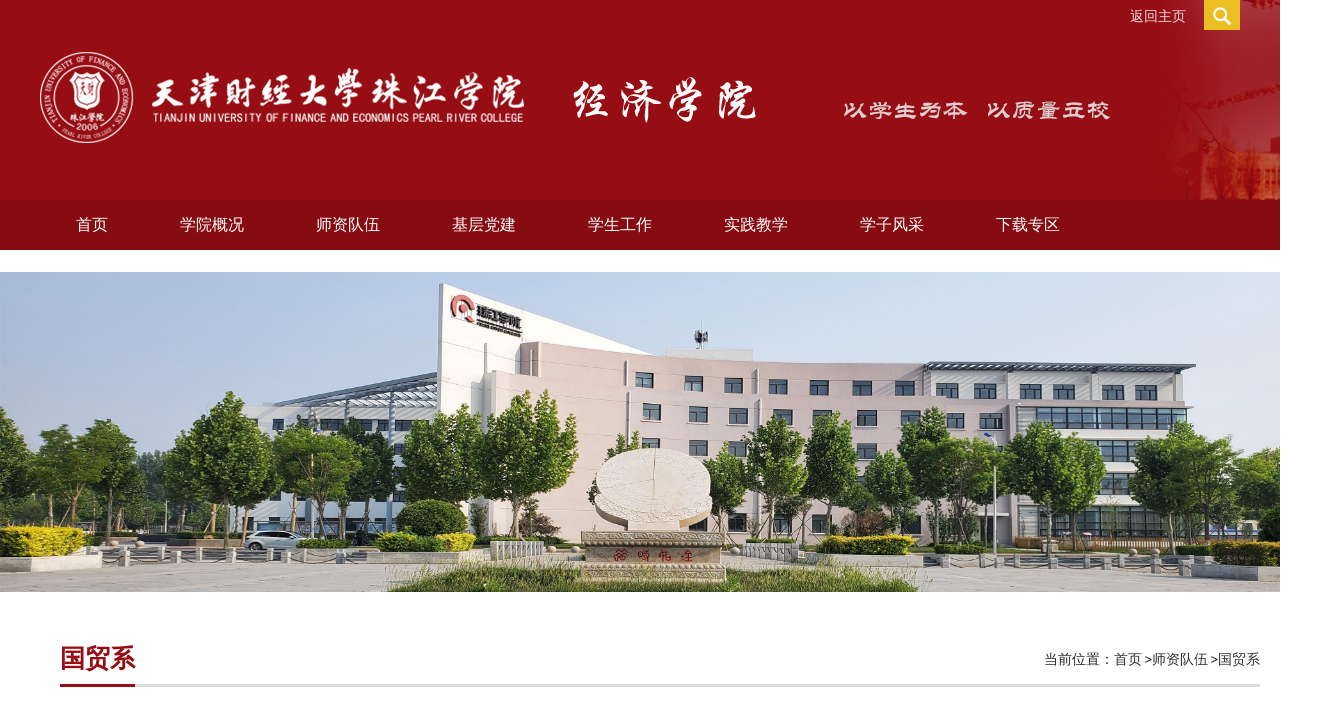

--- FILE ---
content_type: text/html
request_url: https://zhujiang.tjufe.edu.cn/jjxy/2021/0711/c1140a19052/page.htm
body_size: 6461
content:
<!DOCTYPE html>
<html>
<head>
<meta charset="utf-8">
<meta name="renderer" content="webkit" />
<meta http-equiv="X-UA-Compatible" content="IE=edge,chrome=1">
<meta name="viewport" content="width=1200">
<title>封骁</title>
<meta name="keywords" content="部门名称">
<meta name="description" content="学校描述" >
<meta name="description" content="讲师" />

<link type="text/css" href="/_css/_system/system.css" rel="stylesheet"/>
<link type="text/css" href="/_upload/site/1/style/1/1.css" rel="stylesheet"/>
<link type="text/css" href="/_upload/site/00/05/5/style/2/2.css" rel="stylesheet"/>
<link type="text/css" href="/_js/_portletPlugs/sudyNavi/css/sudyNav.css" rel="stylesheet" />
<link type="text/css" href="/_js/_portletPlugs/datepicker/css/datepicker.css" rel="stylesheet" />
<link type="text/css" href="/_js/_portletPlugs/simpleNews/css/simplenews.css" rel="stylesheet" />

<script language="javascript" src="/_js/sudy-jquery-autoload.js" jquery-src="/_js/jquery-2.x.min.js" sudy-wp-context="" sudy-wp-siteId="5"></script>
<script language="javascript" src="/_js/jquery-migrate.min.js"></script>
<script language="javascript" src="/_js/jquery.sudy.wp.visitcount.js"></script>
<script type="text/javascript" src="/_js/_portletPlugs/sudyNavi/jquery.sudyNav.js"></script>
<script type="text/javascript" src="/_js/_portletPlugs/wp_photos/layer/layer.min.js"></script>
<script type="text/javascript" src="/_js/_portletPlugs/datepicker/js/jquery.datepicker.js"></script>
<script type="text/javascript" src="/_js/_portletPlugs/datepicker/js/datepicker_lang_HK.js"></script>
<script src="/_upload/tpl/00/01/1/template1/js/lmain.js" type="text/javascript"></script>
<link rel="stylesheet" href="/_upload/tpl/00/01/1/template1/style.css" type="text/css" />
<link rel="shortcut icon" href="/_upload/tpl/00/01/1/template1/images/favicon.ico" />

<!--[if lt IE 9]>
	<script src="/_upload/tpl/00/01/1/template1/extends/libs/html5.js"></script>
<![endif]-->
</head>
<body class="list">
<!--Start||headTop-->

<!--End||headTop-->
<!--Start||head-->
<div class="wrapper header" id="header">
	<div class="inner">
		<div class="mod clearfix">
			<div class="head-left" frag="面板01">
				<!--logo开始-->
				<div class="sitelogo">
              <div frag="面板200">
                <div frag="窗口200" portletmode="simpleSiteLogo" class="ck200">
                   <a href="http://zhujiang.tjufe.edu.cn/main.htm" title="天津财经大学珠江学院"><img border='0' src='/_upload/site/00/05/5/logo.png' /></a> 
                </div>
              </div>
            </div>
            <div class="site">
              <div frag="面板203">
                <div frag="窗口203" portletmode="simpleSiteName" class="ck203"><a href="/jjxy/main.htm" title="返回经济学院首页"></a></div>
              </div>
            </div>
				<!--//logo结束-->
			</div>
			<div class="head-right">
                                
                                   <div class="wp-panel lang-panel panel-2" frag="面板02">
				<div class="wp-window lang-window window-2" frag="窗口02">
					
			            
			            <ul class="wp-menu clearfix" data-nav-aside='{"title":"语言","index":2}'>
			              
			                <li class="menu-item i1"><a class="menu-link" href="http://zhujiang.tjufe.edu.cn/" target="_self">返回主页</a></li>
			              
			            </ul>
			            
		          	
				</div>
			</div>
			<!--//语言切换结束-->

				<div class="wp-panel search-panel panel-3" frag="面板03">
            <div class="searchbtn" style="display: block;"></div>
            <div class="wp-window search-window window-3" frag="窗口03" portletmode="search" >
                <div class="wp-search clearfix">
                        <form action="/_web/_search/api/search/new.rst?locale=zh_CN&request_locale=zh_CN&_p=YXM9NSZ0PTEmZD01JnA9MyZmPTUmYT0wJm09U04mfGJubkNvbHVtblZpcnR1YWxOYW1lPTUm" method="post" target="_blank">
                            <div class="search-input">
                                <input name="keyword" class="search-title" type="text" placeholder="Search...">
                            </div>
                            <div class="search-btn">
                                <input name="submit" class="search-submit" type="submit" value="">
                            </div>
                        </form>
                    </div>
            </div>
        </div>
      	
			</div>

		</div>
   


		
	</div>
</div>
<!--End||head-->
<!--Start||nav-->
<div class="nav">
           <div class="inner">
                    <div class="wp-panel">
			<div class="wp-window" frag="窗口1">
				
					
					<ul class="wp-menu">
						<li class="menu-item i1"><a class="menu-link" href="http://zhujiang.tjufe.edu.cn/jjxy/main.htm" target="_self">首页</a>
							
						</li>
						
						<li class="menu-item i2"><a class="menu-link" href="/jjxy/7/list.htm" target="_self">学院概况</a>
							
							
							<ul class="sub-menu ">
								
								<li class="sub-item i2-1"><a class="sub-link" href="/jjxy/47/list.htm" target="_self">学院介绍</a></li>
								
								<li class="sub-item i2-2"><a class="sub-link" href="/jjxy/xyld_1138/list.htm" target="_self">学院领导</a></li>
								
								<li class="sub-item i2-3"><a class="sub-link" href="/jjxy/48/list.htm" target="_self">教学系</a></li>
								
								<li class="sub-item i2-4"><a class="sub-link" href="/jjxy/xsgzbgs/list.htm" target="_self">学生工作办公室</a></li>
								
								<li class="sub-item i2-5"><a class="sub-link" href="/jjxy/jxglbgs/list.htm" target="_self">办公室</a></li>
								
							</ul>
							
						</li>
						
						<li class="menu-item i3"><a class="menu-link" href="/jjxy/szdw_41/list.htm" target="_self">师资队伍</a>
							
							
							<ul class="sub-menu ">
								
								<li class="sub-item i3-1"><a class="sub-link" href="/jjxy/jrx_1139/list.htm" target="_self">金融系</a></li>
								
								<li class="sub-item i3-2"><a class="sub-link" href="/jjxy/gmx/list.htm" target="_self">国贸系</a></li>
								
								<li class="sub-item i3-3"><a class="sub-link" href="/jjxy/jjjxb/list.htm" target="_self">经济学系</a></li>
								
								<li class="sub-item i3-4"><a class="sub-link" href="/jjxy/csx/list.htm" target="_self">财税系</a></li>
								
								<li class="sub-item i3-5"><a class="sub-link" href="/jjxy/xsgzbgs_1142/list.htm" target="_self">学生工作办公室</a></li>
								
								<li class="sub-item i3-6"><a class="sub-link" href="/jjxy/jxglbgs_1143/list.htm" target="_self">教学管理办公室</a></li>
								
							</ul>
							
						</li>
						
						<li class="menu-item i4"><a class="menu-link" href="/jjxy/13/list.htm" target="_self">基层党建</a>
							
							
							<ul class="sub-menu ">
								
								<li class="sub-item i4-1"><a class="sub-link" href="/jjxy/jjxydzzb/list.htm" target="_self">经济学院党总支</a></li>
								
								<li class="sub-item i4-2"><a class="sub-link" href="/jjxy/901/list.htm" target="_self">教师党支部</a></li>
								
								<li class="sub-item i4-3"><a class="sub-link" href="/jjxy/902/list.htm" target="_self">金融系金融学生党支部</a></li>
								
								<li class="sub-item i4-4"><a class="sub-link" href="/jjxy/903/list.htm" target="_self">金融系国金学生党支部</a></li>
								
								<li class="sub-item i4-5"><a class="sub-link" href="/jjxy/904/list.htm" target="_self">国贸系学生党支部</a></li>
								
								<li class="sub-item i4-6"><a class="sub-link" href="/jjxy/ssxssxsdzb/list.htm" target="_self">税收系学生党支部</a></li>
								
							</ul>
							
						</li>
						
						<li class="menu-item i5"><a class="menu-link" href="/jjxy/10/list.htm" target="_self"> 学生工作 </a>
							
							
							<ul class="sub-menu ">
								
								<li class="sub-item i5-1"><a class="sub-link" href="/jjxy/37/list.htm" target="_self">学生活动</a></li>
								
								<li class="sub-item i5-2"><a class="sub-link" href="/jjxy/qtzz/list.htm" target="_self">群团组织</a></li>
								
								<li class="sub-item i5-3"><a class="sub-link" href="/jjxy/38/list.htm" target="_self">六项能力</a></li>
								
								<li class="sub-item i5-4"><a class="sub-link" href="/jjxy/gfjy/list.htm" target="_self">国防教育</a></li>
								
							</ul>
							
						</li>
						
						<li class="menu-item i6"><a class="menu-link" href="/jjxy/sjjx/list.htm" target="_self">实践教学</a>
							
							
							<ul class="sub-menu ">
								
								<li class="sub-item i6-1"><a class="sub-link" href="/jjxy/jxcgj/list.htm" target="_self">教学成果奖</a></li>
								
								<li class="sub-item i6-2"><a class="sub-link" href="/jjxy/kycg/list.htm" target="_self">科研成果</a></li>
								
								<li class="sub-item i6-3"><a class="sub-link" href="/jjxy/xkjs/list.htm" target="_self">学科竞赛</a></li>
								
								<li class="sub-item i6-4"><a class="sub-link" href="/jjxy/cxcy/list.htm" target="_self">创新创业</a></li>
								
								<li class="sub-item i6-5"><a class="sub-link" href="/jjxy/zygzs/list.htm" target="_self">专业工作室</a></li>
								
								<li class="sub-item i6-6"><a class="sub-link" href="/jjxy/sys/list.htm" target="_self">实验室</a></li>
								
							</ul>
							
						</li>
						
						<li class="menu-item i7"><a class="menu-link" href="/jjxy/11/list.htm" target="_self">学子风采</a>
							
							
							<ul class="sub-menu ">
								
								<li class="sub-item i7-1"><a class="sub-link" href="/jjxy/905/list.htm" target="_self">先进班集体</a></li>
								
								<li class="sub-item i7-2"><a class="sub-link" href="/jjxy/906/list.htm" target="_self">优秀学生干部</a></li>
								
								<li class="sub-item i7-3"><a class="sub-link" href="/jjxy/907/list.htm" target="_self">先进个人</a></li>
								
								<li class="sub-item i7-4"><a class="sub-link" href="/jjxy/yxxy/list.htm" target="_self">校友风采</a></li>
								
							</ul>
							
						</li>
						
						<li class="menu-item i8"><a class="menu-link" href="http://zhujiang.tjufe.edu.cn/jjxy/908/list.htm" target="_self">下载专区</a>
							
							
							<ul class="sub-menu ">
								
								<li class="sub-item i8-1"><a class="sub-link" href="/jjxy/908/list.htm" target="_self">常用文件</a></li>
								
							</ul>
							
						</li>
						
					</ul>
					
				
			</div>
              </div>
</div>
		</div>
<!--End||nav-->
<div class="wp-wrapper" id="container-1">
	<div class="wp-inner" frag="面板84">
		<div class="l-banner" frag="窗口84" portletmode="simpleColumnAttri">
			
				<img border="0" style="margin:0 auto;" src="" data-imgsrc="/_upload/tpl/00/01/1/template1/images/list_banner.png">
			
		</div>
	</div>
</div>
<!--Start||content-->
<div class="wrapper" id="d-container">
	<div class="inner clearfix">
		<div class="infobox">
         <div class="col_news_head">
						<ul class="col_metas clearfix" frag="窗口5" portletmode="simpleColumnAttri">
						   
							<li class="col_path"><span class="path_name">当前位置：</span><a href="/jjxy/main.htm" target="_self">首页</a><span class='possplit'>&nbsp;&nbsp;</span><a href="/jjxy/szdw_41/list.htm" target="_self">师资队伍</a><span class='possplit'>&nbsp;&nbsp;</span><a href="/jjxy/gmx/list.htm" target="_self">国贸系</a></li>
							<li class="col_title"><h2>国贸系</h2></li>
						   
						</ul>
					</div>
			<div class="article" frag="窗口3" portletmode="simpleArticleAttri">
				
				  <h1 class="arti_title">封骁</h1>
				  <h2 class="arti_title"></h2>
				  <p class="arti_metas"><span class="arti_publisher">来源：经济学院</span><span class="arti_update">发布时间：2024-05-28</span><span class="arti_views">浏览次数：<span class="WP_VisitCount" url="/_visitcountdisplay?siteId=5&type=3&articleId=19052">12247</span></span></p>
				  <div class="entry">
					<div class="read"><div class='wp_articlecontent'><p style="text-align:center"><img data-layer="photo" src="/_upload/article/images/b6/55/f18d600946d094851a02f9b954fe/bc59a795-32b1-43a8-a65b-10740f78380e.png" original-src="/_upload/article/images/b6/55/f18d600946d094851a02f9b954fe/bc59a795-32b1-43a8-a65b-10740f78380e_d.png" style="width:300px;height:448px;" sudyfile-attr="{'title':'封骁2.png'}" width="300" height="448" border="0" hspace="0" vspace="0" /></p><p class="MsoNormal" style="line-height:150%;"><strong><span style="line-height:150%;font-size:16px;font-family:仿宋;"></span></strong></p><p class="MsoNormal" style="line-height:175%;mso-pagination:widow-orphan;margin-bottom:0cm;"><strong><span style="font-size:19px;line-height:175%;font-family:仿宋;color:black;"><br /></span></strong></p><p class="MsoNormal" style="line-height:175%;mso-pagination:widow-orphan;margin-bottom:0cm;"><strong><span style="font-size:19px;line-height:175%;font-family:仿宋;color:black;">个人简介：</span></strong><span style="font-size:19px;line-height:175%;font-family:仿宋;color:black;">封骁，<span lang="EN-US">1985</span>年<span lang="EN-US">3</span>月，女，汉族，硕士研究生，讲师。</span></p><p class="MsoNormal" style="line-height:175%;mso-pagination:widow-orphan;margin-bottom:0cm;"><strong><span style="font-size:19px;line-height:175%;font-family:仿宋;color:black;">求学经历：</span></strong></p><p class="MsoNormal" style="text-indent:37px;mso-char-indent-count:2.0;line-height:175%"><span lang="EN-US" style="font-size:19px;line-height:175%;font-family:times new roman, serif;color:black;">1. 2003</span><span style="font-size:19px;line-height:175%;font-family:仿宋;color:black;">年</span><span lang="EN-US" style="font-size:19px;line-height:175%;font-family:times new roman, serif;color:black;">9</span><span style="font-size:19px;line-height:175%;font-family:仿宋;color:black;">月</span><span lang="EN-US" style="font-size:19px;line-height:175%;font-family:times new roman, serif;color:black;">-2007</span><span style="font-size:19px;line-height:175%;font-family:仿宋;color:black;">年</span><span lang="EN-US" style="font-size:19px;line-height:175%;font-family:times new roman, serif;color:black;">6</span><span style="font-size:19px;line-height:175%;font-family:仿宋;color:black;">月</span><span style="font-size:19px;line-height:175%;font-family:仿宋;color:black;">天津科技大学电子信息与自动化专业学习并获学士学位；</span></p><p class="MsoNormal" style="text-align:justify;text-justify:inter-ideograph;text-indent:37px;mso-char-indent-count:2.0;line-height:175%"><span lang="EN-US" style="font-size:19px;line-height:175%;font-family:times new roman, serif;color:black;">2. 2009</span><span style="font-size:19px;line-height:175%;font-family:仿宋;color:black;">年</span><span lang="EN-US" style="font-size:19px;line-height:175%;font-family:times new roman, serif;color:black;">9</span><span style="font-size:19px;line-height:175%;font-family:仿宋;color:black;">月</span><span lang="EN-US" style="font-size:19px;line-height:175%;font-family:times new roman, serif;color:black;">-2012</span><span style="font-size:19px;line-height:175%;font-family:仿宋;color:black;">年</span><span lang="EN-US" style="font-size:19px;line-height:175%;font-family:times new roman, serif;color:black;">6</span><span style="font-size:19px;line-height:175%;font-family:仿宋;color:black;">月</span><span lang="EN-US" style="font-size:19px;line-height:175%;font-family:times new roman, serif;color:black;"><span style="mso-spacerun:yes">&nbsp; </span></span><span style="font-size:19px;line-height:175%;font-family:仿宋;color:black;">天津财经大学国际贸易学专业学习并获硕士学位。</span></p><p class="MsoNormal" style="line-height:175%;margin-bottom:0cm;"><strong><span style="font-size:19px;line-height:175%;font-family:仿宋;color:black;">研究方向：</span></strong><span style="font-size:19px;line-height:175%;font-family:仿宋;color:black;">贸易投资规则、区域经济一体化。</span><strong></strong></p><p class="MsoNormal" style="text-align:justify;text-justify:inter-ideograph;line-height:175%"><strong><span style="font-size:19px;line-height:175%;font-family:仿宋;color:black;">讲授课程：</span></strong><span style="font-size:19px;line-height:175%;font-family:仿宋;color:black;">《国际商务》、《商务函电》、《商务英语听说》等。</span></p><p class="MsoNormal" style="text-align:justify;text-justify:inter-ideograph;line-height:175%"><strong><span style="font-size:19px;line-height:175%;font-family:仿宋;color:black;">发表论文</span></strong><span style="font-size:19px;line-height:175%;font-family:仿宋;color:black;">：</span></p><p class="MsoNormal" style="text-align:justify;text-justify:inter-ideograph;line-height:175%"><span lang="EN-US" style="font-size:19px;line-height:175%;font-family:times new roman, serif;color:black;">1.</span><span style="font-size:19px;line-height:175%;font-family:仿宋;color:black;">《仁川自由经济区发展特色及可借鉴经验》（港口经济，</span><span lang="EN-US" style="font-size:19px;line-height:175%;font-family:times new roman, serif;color:black;">2015</span><span style="font-size:19px;line-height:175%;font-family:仿宋;color:black;">年</span><span lang="EN-US" style="font-size:19px;line-height:175%;font-family:times new roman, serif;color:black;">9</span><span style="font-size:19px;line-height:175%;font-family:仿宋;color:black;">月）；</span></p><p class="MsoNormal" style="text-align:justify;text-justify:inter-ideograph;line-height:175%"><span lang="EN-US" style="font-size:19px;line-height:175%;font-family:times new roman, serif;color:black;">2.</span><span style="font-size:19px;line-height:175%;font-family:仿宋;color:black;">《京津冀一体化背景下天津自贸区推进大宗商品交易的对策研究》（商场现代化，</span><span lang="EN-US" style="font-size:19px;line-height:175%;font-family:times new roman, serif;color:black;">2015</span><span style="font-size:19px;line-height:175%;font-family:仿宋;color:black;">年</span><span lang="EN-US" style="font-size:19px;line-height:175%;font-family:times new roman, serif;color:black;">7</span><span style="font-size:19px;line-height:175%;font-family:仿宋;color:black;">月）；</span></p><p class="MsoNormal" style="text-align:justify;text-justify:inter-ideograph;line-height:175%"><span lang="EN-US" style="font-size:19px;line-height:175%;font-family:times new roman, serif;color:black;">3.</span><span style="font-size:19px;line-height:175%;font-family:仿宋;color:black;">《负面清单管理的难点与对策》（现代商业，</span><span lang="EN-US" style="font-size:19px;line-height:175%;font-family:times new roman, serif;color:black;">2014</span><span style="font-size:19px;line-height:175%;font-family:仿宋;color:black;">年</span><span lang="EN-US" style="font-size:19px;line-height:175%;font-family:times new roman, serif;color:black;">9</span><span style="font-size:19px;line-height:175%;font-family:仿宋;color:black;">月）；</span></p><p class="MsoNormal" style="text-align:justify;text-justify:inter-ideograph;line-height:175%"><span lang="EN-US" style="font-size:19px;line-height:175%;font-family:times new roman, serif;color:black;">4.</span><span style="font-size:19px;line-height:175%;font-family:仿宋;color:black;">《大学生就业竞争力影响因素的实证分析》，（中小企业管理与科技，</span><span lang="EN-US" style="font-size:19px;line-height:175%;font-family:times new roman, serif;color:black;">2013</span><span style="font-size:19px;line-height:175%;font-family:仿宋;color:black;">年</span><span lang="EN-US" style="font-size:19px;line-height:175%;font-family:times new roman, serif;color:black;">10</span><span style="font-size:19px;line-height:175%;font-family:仿宋;color:black;">月）。</span></p><p class="MsoNormal" style="text-align:justify;text-justify:inter-ideograph;line-height:175%"><strong><span style="font-size:19px;line-height:175%;font-family:仿宋;color:black;">科研题目：</span></strong></p><p class="MsoNormal" style="text-align:justify;text-justify:inter-ideograph;line-height:175%"><span lang="EN-US" style="font-size:19px;line-height:175%;font-family:times new roman, serif;color:black;">1.</span><span style="font-size:19px;line-height:175%;font-family:仿宋;color:black;">《基于</span><span lang="EN-US" style="font-size:19px;line-height:175%;font-family:times new roman, serif;color:black;">EPIP</span><span style="font-size:19px;line-height:175%;font-family:仿宋;color:black;">的电子商务数据分析课程教学改革研究》，全国商科教育科研“十四五”规划</span><span lang="EN-US" style="font-size:19px;line-height:175%;font-family:times new roman, serif;color:black;">2023</span><span style="font-size:19px;line-height:175%;font-family:仿宋;color:black;">年度课题，已结项，参与人。</span></p><p class="MsoNormal" style="text-align:justify;text-justify:inter-ideograph;line-height:175%"><span lang="EN-US" style="font-size:19px;line-height:175%;font-family:times new roman, serif;color:black;">2. </span><span style="font-size:19px;line-height:175%;font-family:仿宋;color:black;">天津财经大学珠江学院一流本科课程建设项目《国际商务（双语）》，</span><span lang="EN-US" style="font-size:19px;line-height:175%;font-family:times new roman, serif;color:black;">2021</span><span style="font-size:19px;line-height:175%;font-family:仿宋;color:black;">年</span><span lang="EN-US" style="font-size:19px;line-height:175%;font-family:times new roman, serif;color:black;">6</span><span style="font-size:19px;line-height:175%;font-family:仿宋;color:black;">月</span><span lang="EN-US" style="font-size:19px;line-height:175%;font-family:times new roman, serif;color:black;">-2023 </span><span style="font-size:19px;line-height:175%;font-family:仿宋;color:black;">年</span><span lang="EN-US" style="font-size:19px;line-height:175%;font-family:times new roman, serif;color:black;">6</span><span style="font-size:19px;line-height:175%;font-family:仿宋;color:black;">月，已结项，主持人。</span></p><p class="MsoNormal" style="text-align:justify;text-justify:inter-ideograph;line-height:175%"><span lang="EN-US" style="font-size:19px;line-height:175%;font-family:times new roman, serif;color:black;">3. </span><span style="font-size:19px;line-height:175%;font-family:仿宋;color:black;">天津财经大学珠江学院教学改革项目：面向自贸区建设的国际商务专业创新人才培养模式研究，</span><span lang="EN-US" style="font-size:19px;line-height:175%;font-family:times new roman, serif;color:black;">&nbsp;2018</span><span style="font-size:19px;line-height:175%;font-family:仿宋;color:black;">年</span><span lang="EN-US" style="font-size:19px;line-height:175%;font-family:times new roman, serif;color:black;">10</span><span style="font-size:19px;line-height:175%;font-family:仿宋;color:black;">月</span><span lang="EN-US" style="font-size:19px;line-height:175%;font-family:times new roman, serif;color:black;">-2019</span><span style="font-size:19px;line-height:175%;font-family:仿宋;color:black;">年</span><span lang="EN-US" style="font-size:19px;line-height:175%;font-family:times new roman, serif;color:black;">10</span><span style="font-size:19px;line-height:175%;font-family:仿宋;color:black;">月，已结项，主持人。</span></p><p class="MsoNormal" style="text-align:justify;text-justify:inter-ideograph;line-height:175%"><span lang="EN-US" style="font-size:19px;line-height:175%;font-family:times new roman, serif;color:black;">4. </span><span style="font-size:19px;line-height:175%;font-family:仿宋;color:black;">天津财经大学珠江学院教学改革项目：国际贸易专业课程双语教学模式的研究，</span><span lang="EN-US" style="font-size:19px;line-height:175%;font-family:times new roman, serif;color:black;">2015</span><span style="font-size:19px;line-height:175%;font-family:仿宋;color:black;">年</span><span lang="EN-US" style="font-size:19px;line-height:175%;font-family:times new roman, serif;color:black;">10</span><span style="font-size:19px;line-height:175%;font-family:仿宋;color:black;">月</span><span lang="EN-US" style="font-size:19px;line-height:175%;font-family:times new roman, serif;color:black;">-2016</span><span style="font-size:19px;line-height:175%;font-family:仿宋;color:black;">年</span><span lang="EN-US" style="font-size:19px;line-height:175%;font-family:times new roman, serif;color:black;">10</span><span style="font-size:19px;line-height:175%;font-family:仿宋;color:black;">月，已结项，主持人。</span></p><p class="MsoNormal" style="text-align:justify;text-justify:inter-ideograph;line-height:175%"><span lang="EN-US" style="font-size:19px;line-height:175%;font-family:times new roman, serif;color:black;">5. </span><span style="font-size:19px;line-height:175%;font-family:仿宋;color:black;">天津财经大学珠江学院教学改革项目：高等教育大众化背景下提高大学生就业竞争力的研究，</span><span lang="EN-US" style="font-size:19px;line-height:175%;font-family:times new roman, serif;color:black;">2013</span><span style="font-size:19px;line-height:175%;font-family:仿宋;color:black;">年</span><span lang="EN-US" style="font-size:19px;line-height:175%;font-family:times new roman, serif;color:black;">10</span><span style="font-size:19px;line-height:175%;font-family:仿宋;color:black;">月</span><span lang="EN-US" style="font-size:19px;line-height:175%;font-family:times new roman, serif;color:black;">-2014</span><span style="font-size:19px;line-height:175%;font-family:仿宋;color:black;">年</span><span lang="EN-US" style="font-size:19px;line-height:175%;font-family:times new roman, serif;color:black;">10</span><span style="font-size:19px;line-height:175%;font-family:仿宋;color:black;">月，已结项，主持人。</span></p><p class="MsoNormal" style="text-align:justify;text-justify:inter-ideograph;line-height:175%"><strong><span style="font-size:19px;line-height:175%;font-family:仿宋;color:black;">著作和教材：</span></strong><strong></strong></p><p class="MsoNormal" style="text-align:justify;text-justify:inter-ideograph;line-height:175%"><span lang="EN-US" style="font-size:19px;line-height:175%;font-family:times new roman, serif;color:black;">1.</span><span style="font-size:19px;line-height:175%;font-family:仿宋;color:black;">《中国自由贸易试验区发展蓝皮书（</span><span lang="EN-US" style="font-size:19px;line-height:175%;font-family:times new roman, serif;color:black;">2018-2019</span><span style="font-size:19px;line-height:175%;font-family:仿宋;color:black;">）》（参编）中山大学出版社，</span><span lang="EN-US" style="font-size:19px;line-height:175%;font-family:times new roman, serif;color:black;">2019</span><span style="font-size:19px;line-height:175%;font-family:仿宋;color:black;">年</span><span lang="EN-US" style="font-size:19px;line-height:175%;font-family:times new roman, serif;color:black;">12</span><span style="font-size:19px;line-height:175%;font-family:仿宋;color:black;">月；</span></p><p class="MsoNormal" style="text-align:justify;text-justify:inter-ideograph;line-height:175%"><span lang="EN-US" style="font-size:19px;line-height:175%;font-family:times new roman, serif;color:black;">2.</span><span style="font-size:19px;line-height:175%;font-family:仿宋;color:black;">《世界自由贸易港区发展经验与政策体系》（参编），格致出版社，</span><span lang="EN-US" style="font-size:19px;line-height:175%;font-family:times new roman, serif;color:black;">2018</span><span style="font-size:19px;line-height:175%;font-family:仿宋;color:black;">年</span><span lang="EN-US" style="font-size:19px;line-height:175%;font-family:times new roman, serif;color:black;">5</span><span style="font-size:19px;line-height:175%;font-family:仿宋;color:black;">月。</span></p><p class="MsoNormal" style="text-align:justify;text-justify:inter-ideograph;line-height:175%"><span lang="EN-US" style="font-size:19px;line-height:175%;font-family:times new roman, serif;color:black;">3.</span><span style="font-size:19px;line-height:175%;font-family:仿宋;color:black;">《中国自由贸易试验区发展蓝皮书（</span><span lang="EN-US" style="font-size:19px;line-height:175%;font-family:times new roman, serif;color:black;">2016-2017</span><span style="font-size:19px;line-height:175%;font-family:仿宋;color:black;">）》（参编），中山大学出版社，</span><span lang="EN-US" style="font-size:19px;line-height:175%;font-family:times new roman, serif;color:black;">2017</span><span style="font-size:19px;line-height:175%;font-family:仿宋;color:black;">年</span><span lang="EN-US" style="font-size:19px;line-height:175%;font-family:times new roman, serif;color:black;">7</span><span style="font-size:19px;line-height:175%;font-family:仿宋;color:black;">月；</span></p><p class="MsoNormal" style="text-align:justify;text-justify:inter-ideograph;line-height:175%"><span lang="EN-US" style="font-size:19px;line-height:175%;font-family:times new roman, serif;color:black;">4.</span><span style="font-size:19px;line-height:175%;font-family:仿宋;color:black;">《中国跨国公司发展报告（</span><span lang="EN-US" style="font-size:19px;line-height:175%;font-family:times new roman, serif;color:black;">2016</span><span style="font-size:19px;line-height:175%;font-family:仿宋;color:black;">）》（参编），对外经济贸易大学出版社，</span><span lang="EN-US" style="font-size:19px;line-height:175%;font-family:times new roman, serif;color:black;">2017</span><span style="font-size:19px;line-height:175%;font-family:仿宋;color:black;">年</span><span lang="EN-US" style="font-size:19px;line-height:175%;font-family:times new roman, serif;color:black;">2</span><span style="font-size:19px;line-height:175%;font-family:仿宋;color:black;">月；</span></p><p class="MsoNormal" style="text-align:justify;text-justify:inter-ideograph;line-height:175%"><span lang="EN-US" style="font-size:19px;line-height:175%;font-family:times new roman, serif;color:black;">5.</span><span style="font-size:19px;line-height:175%;font-family:仿宋;color:black;">《中国自由贸易试验区发展蓝皮书（</span><span lang="EN-US" style="font-size:19px;line-height:175%;font-family:times new roman, serif;color:black;">2015-2016</span><span style="font-size:19px;line-height:175%;font-family:仿宋;color:black;">）》（参编），中山大学出版社，</span><span lang="EN-US" style="font-size:19px;line-height:175%;font-family:times new roman, serif;color:black;">2016</span><span style="font-size:19px;line-height:175%;font-family:仿宋;color:black;">年</span><span lang="EN-US" style="font-size:19px;line-height:175%;font-family:times new roman, serif;color:black;">7</span><span style="font-size:19px;line-height:175%;font-family:仿宋;color:black;">月；</span></p><p class="MsoNormal" style="text-align:justify;text-justify:inter-ideograph;line-height:175%"><strong><span style="font-size:19px;line-height:175%;font-family:仿宋;color:black;">获奖和荣誉：</span></strong></p><p class="MsoNormal" style="text-align:justify;text-justify:inter-ideograph;line-height:175%"><span lang="EN-US" style="font-size:19px;line-height:175%;font-family:times new roman, serif;color:black;">2015</span><span style="font-size:19px;line-height:175%;font-family:仿宋;color:black;">年、</span><span lang="EN-US" style="font-size:19px;line-height:175%;font-family:times new roman, serif;color:black;">2021</span><span style="font-size:19px;line-height:175%;font-family:仿宋;color:black;">年、</span><span lang="EN-US" style="font-size:19px;line-height:175%;font-family:times new roman, serif;color:black;">2023</span><span style="font-size:19px;line-height:175%;font-family:仿宋;color:black;">年，荣获珠江学院教职工优秀荣誉称号</span></p></div></div>
				  </div>
				
			</div>
		</div>
  </div>
</div>
<!--End||content-->
<div class="wrapper main4" id="container-4">
	<div class="inner">
		<div class="mod clearfix">
			<div class="wp-panel">
				<div class="wp-window" frag="窗口23">
					
						
						<ul class="nav2">
							<li class="nav2_menu"><a class="" href="/jjxy/24/list.htm" target="_self">教务系统（内网/外网）</a>
								
							</li>
							
							<li class="nav2_menu"><a class="" href="http://10.2.254.92/" target="_self">财务系统</a>
								
							</li>
							
							<li class="nav2_menu"><a class="" href="http://10.2.254.100/" target="_self">网络报修系统</a>
								
							</li>
							
						</ul>
						
					
				</div>
			</div>
						
		</div>
	</div>
</div>
<!--Start||footer-->
<div class="wrapper footer" id="footer">
	<div class="inner">
		<div class="mod clearfix">
			<div class="foot-content" frag="窗口90" portletmode="simpleSiteAttri">				
             <p class="copyright">
					<span>地址：天津市宝坻区周良街道祥瑞大街18号</span><span>邮编：301811</span>
				
				</p>
				<p class="copyright"><span>学生工作办公室电话：022-2241 3521  022-2242 6083</span>&nbsp;<span>教学管理办公室电话：金融系  022-2241 3581  国贸系  022-2242 6085</span></p>
<p class="copyright"><span>经济学院邮箱：yuanban_jingji@163.com</span></p>	
			</div>
			
		</div>
	</div>
</div>
<!--End||footer-->
</body>
<script type="text/javascript" src="/_upload/tpl/00/01/1/template1/js/comcus.js"></script>
<script type="text/javascript" src="/_upload/tpl/00/01/1/template1/js/list.js"></script>
<script type="text/javascript">
$(function(){
if( !('placeholder' in document.createElement('input')) ){
  $('input[placeholder],textarea[placeholder]').each(function(){
      var that = $(this),
      text= that.attr('placeholder');
      // console.log(text);
      if(that.val()===""){
          that.val(text).addClass('placeholder');
      }
      that.focus(function(){
          if(that.val()===text){
              that.val("").removeClass('placeholder');
          }
      }).blur(function(){
          if(that.val()===""){
              that.val(text).addClass('placeholder');
          }
      }).closest('form').submit(function(){
          if(that.val() === text){
          that.val('');
          }
      });
  });
}
});
</script>

</html>
 <img src="/_visitcount?siteId=5&type=3&articleId=19052" style="display:none" width="0" height="0"/>

--- FILE ---
content_type: text/html;charset=UTF-8
request_url: https://zhujiang.tjufe.edu.cn/_visitcountdisplay?siteId=5&type=3&articleId=19052
body_size: 150
content:
12719


--- FILE ---
content_type: text/css
request_url: https://zhujiang.tjufe.edu.cn/_upload/tpl/00/01/1/template1/style.css
body_size: 9327
content:
@charset "utf-8";
html,body,h1,h2,h3,h4,h5,h6,div,dl,dt,dd,ul,ol,li,p,blockquote,pre,hr,figure,table,caption,th,td,form,fieldset,legend,input,button,textarea,menu{ margin:0; padding:0; }
header,footer,section,article,aside,nav,hgroup,address,figure,figcaption,menu,details{ display:block; }
table{ border-collapse:collapse; border-spacing:0; }
caption,th{ text-align:left; font-weight:normal; }
html,body,fieldset,img,iframe,abbr{ border:0;}
img{vertical-align:top;}
html{ overflow-x:hidden; }
i,cite,em,var,address,dfn{ font-style:normal; }
[hidefocus],summary{ outline:0; }
li{ list-style:none; }
h1,h2,h3,h4,h5,h6,small{ font-size:100%; }
sup,sub{ font-size:83%; }
pre,code,kbd,samp{ font-family:inherit; }
q:before,q:after{ content:none; }
textarea{ overflow:auto; resize:none; }
label,summary{ cursor:default; }
a,button{ cursor:pointer; }
h1,h2,h3,h4,h5,h6,em,strong,b{ font-weight:bold; }
del,ins,u,s,a,a:hover{ text-decoration:none; }
body,textarea,input,button,select,keygen,legend{ font:13px/1 arial,\5b8b\4f53; color:#333; outline:0; }
:focus { outline:0; }
/*备用样式表*/
.none { display:none; }
.wcb{ width:100%; height:30px; border:2px dashed #97CBE0; }
.hidden { visibility:hidden; }
.clear { width:100%; height:0; line-height:0; font-size:0; overflow:hidden; clear:both; display:block; _display:inline; }
.clearfix:after{clear: both;content: ".";display: block;height:0;visibility: hidden;}
.clearfix{ display: block; *zoom:1; }
.icon{display:inline-block;width: 32px;height: 32px;vertical-align:middle;background:url(images/icon.png) no-repeat;}
/*css3扩展*/
body:before {content: ""; position: fixed; top: -10px; left: 0; z-index: 110; width: 100%; height: 10px;
 -webkit-box-shadow: 0px 0px 10px rgba(0,0,0,.0);
	-moz-box-shadow: 0px 0px 10px rgba(0,0,0,.0);
	     box-shadow: 0px 0px 10px rgba(0,0,0,.0);
}
::-webkit-input-placeholder { color:#ccc;/* WebKit browsers */}
:-moz-placeholder {color:#ccc; /* Mozilla Firefox 4 to 18 */}
::-moz-placeholder { color:#ccc;/* Mozilla Firefox 19+ */}
:-ms-input-placeholder { color:#ccc;/* Internet Explorer 10+ */}
/**布局开始**/
body {line-height: 1;font-size: 13px;font-family: "Arial","Microsoft YaHei","\u5b8b\u4f53", Tahoma, Geneva, sans-serif;color:#333;}
p{line-height:1.75;}
a {color:#303030; text-decoration:none; transition:all 0.4s ease-in-out; }
a:hover {
    color: #960D11;
}
/*页面尺寸*/
.wrapper { width:100%; margin:0 auto;  }
.wrapper .inner {width: 1200px;margin:0 auto;} /**页面全局宽度**/
/*headtop*/
#headtop{background: #666;}
#headtop .inner{}
.headtop .top-left{float: left;}
.headtop .top-right{float:right;}
/*head开始*/
#header {background: #960d13 url(images/top.png) no-repeat;background-position-x: center;position:relative;z-index:99;width:100%}
#header .inner{height: 200px;position:relative;}
.header .sitelogo{float:left;margin-top:52px}
#header .inner>.wp-panel{position:absolute;bottom:0}
.header .sitetitle {display:inline-block;margin-top: 16px; margin-left:10px;font-size:32px;font-weight:bold;color:#333;    display: none;} /**站点名称**/
.header .head-left{float:left;display:inline-block;}
.header .head-main{float:left;margin-top:10px;}
.header .head-right{float:right;    position: relative;}
/*rale样式*/
.site-rale{}
.site-rale ul{}
.site-rale ul li.links{float:left;}
.site-rale ul li.links a{line-height: 35px;padding: 0 12px 0 12px;padding-left: 19px;font-size: 13px;color: #cad3d4;background:url(images/link_icon.png) no-repeat;}
.site-rale ul li.links a:hover{color:#fff;}
.site-rale ul li.links.i1 a{background-position: 0px 0px;}
.site-rale ul li.links.i2 a{background-position: -60px 0px;}
.site-rale ul li.links.i3 a{background-position: -117px 0px;}
.site-rale ul li.links.i4 a{background-position: -177px 0px;}
/*lang样式*/
.site-lang{}
.site-lang ul{float:right;}
.site-lang ul li.links{float:left;}
.site-lang ul li.links a{line-height: 35px;margin:0px 5px;font-size: 13px;color: #cad3d4;}
.site-lang ul li.links a:hover{color:#fff;}
/*默认主导航样式*/
.nav{background: #870c12;}
.nav .inner {
    width: 1200px;
    margin: 0 auto;
    height: 50px;
    background: #870c12;
}
#nav .inner .wp-panel{}/*导航*/
#nav .inner .wp-panel .wp-window{}
#nav .inner .wp-panel .navbg{position:absolute; z-index:-1;left:0;right:0;top:0;bottom:0; width:auto; height:100%;background:#fff;opacity:.7;filter:alpha(opacity=70);}
/*导航样式：后台绑定时也可以定义配置*/
.wp-menu {margin:0 auto;height:auto;}
.wp-menu .menu-item {display: inline-block; float: left; position: relative;}
.wp-menu .menu-item.i1 { background:none;}
.wp-menu .menu-item a > .menu-switch-arrow{ display:none; width:20px; height:20px; background:url(images/nav_j.png) no-repeat center center;vertical-align:middle; }
.wp-menu .menu-item a.menu-link {display: inline-block;padding: 0 36px;line-height: 50px;    color: #fff;
    font-size: 16px;}
.wp-menu .menu-item:nth-of-type(1) a.menu-link {}
.wp-menu .menu-item:nth-of-type(11) a.menu-link {}
.wp-menu .menu-item.hover a.menu-link,
.wp-menu .menu-item a.hover{background-color: #ac0008;
    text-decoration: none;
    color: #fff;}
.sub-menu {display: none;position: absolute;left: 0;top: 50px;min-width: 146px;z-index: 100;background:#fff;min-width:100%}
.sub-menu .sub-item { text-align:center;position: relative; white-space: nowrap; vertical-align: top; _zoom:1;}
.sub-menu .sub-item a {display: block;color: #000;height: 40px;line-height: 40px;padding: 0 17px;font-size: 14px;background:none;}
.sub-menu .sub-item.hover> a,
.sub-menu .sub-item a:hover{ color: #fff; background-color:#ac0008; display: block; }
.sub-menu .sub-menu { left: 100%; top:0px; z-index: 200; background:#fff;display:none !important}
/**主页banner开始**/
#banner {background: #e7e2df;}
#banner .inner {width:auto;text-align: center;position:relative;}
/**主体模块样式**/
#m-container {}
#m-container .inner {}
/**首页三列布局**/
.mod {}
.mbox {}

.main1{}
.main1 .inner{padding:20px 0px 20px;}
.main1 .ml{float:left; width:370px;padding-top:8px;}
.main1 .mc{float:left; width:400px;margin-left:30px;}
.main1 .mr{float:right;width: 360px;margin-top:8px}

.main4{background: #960d13;}
.main4 .inner{height:50px}
.main4 .ml{float:left; width:530px;}
.main4 .mr{float:right;padding-top:25px;}
.main4 .mr .mlink{}
/**标题栏新闻窗口**/
.post { margin-bottom:10px; }
.post .tt {display:inline-block;width:100%;border-bottom: 0px solid #e6e6e6;} /**标题栏**/
.post .tt .tit {display:inline-block;float:left;font-size: 22px;font-weight:normal;BORDER-BOTTOM:1px solid #D9D9D9} /**标题字体**/
.post .tt .tit .title {display:block;line-height: 42px;color: #424242;font-family:"Microsoft yahei";}
.post .tt .tit .name{ display:none; line-height:16px; color:#333; }/*栏目别名*/
.post .con { padding: 6px 0; margin:0 auto; }
.post-21 .con{;}
.post .con .wp_article_list .list_item { border-bottom:1px dashed #ccc; } /**新闻列表**/
.post .con .wp_article_list .list_item .Article_Index { background:url(images/li.gif) no-repeat center; }
.post .more_btn {display:inline-block;*display:inline; *zoom:1; height: 20px;line-height: 44px;float:right;}
.post .more_btn .more_text,.post .more_btn a {font-size:13px; cursor:pointer;} 
.post .more_btn a{color:#666;} 
.post .more_btn a:hover{color:#666;} 
/*标准标题*/
.post1 {}

.post1 .tt .tit {}
.post1 .tt .tit .title {display:inline-block;margin-right:20px;font-size: 22px;font-weight:bold;color: #18267d;}
.post1 .tt .tit .title.selected {color:#277800;}
.post1 .more_btn a{color:#000;}
/*带图标标题*/
.post2 { }
.post2 .tt {}
.post2 .tt .tit {padding-left:24px; background:url('images/new1_icon.png') no-repeat left center;}
.post2 .tt .tit .title {font-size: 16px;font-weight:bold;color: #18267d;cursor:pointer;}
.post2 .con {}
/*居中标题*/
.post3 {}
.post3 .tt {width:100%; } 
.post3 .tt .tit {float:left;}
.post3 .tt .tit .title {font-weight:bold; color: #1B2EA3;}
.post3 .more_btn {margin-left:10px;line-height: 20px; float:right;margin-top: 13px;}
/*标题切换hover*/
.post4 {}
.post4 .tt {border-bottom:1px solid #57b8ef;}
.post4 .tt .tit {border-bottom:0px;}
.post4 .tt .tit .title {display:inline-block;margin-right:20px;color: #333; border-bottom: 3px solid #0074B3; cursor:pointer;}
.post4 .tt .tit .title.selected {border-bottom:3px solid #fff; color:#000;}
.post1 .more_btn a{color:#000;}
/**自定义新闻列表**/
.news_list { }
.news_list li.news {line-height: 34px;padding-left:0px;} /**标题图标**/
.post-21 .news_list li.news{line-height:32px}
.post-21 .i1{border-bottom:2px solid #e6e6e6}
.post-21 li.news.n1.clearfix{margin-top:20px}
.news_list li.news span.news_title { float:left; }/*标题*/
.news_list li.news span.news_title img {vertical-align: middle;}
.news_list li.news span.news_meta {float:right;margin-left:2px;color: #9C9C9C;}/*属性*/
.news_list li.news .news_time,
.news_list li.news .news_time span{color: #666;    font-size: 12px;}/*发布时间*/
.news_list li.news .news_icon {display:inline-block;margin:0 auto; border:0px solid red;}
.news_list li.news .news_text {line-height:22px; color:#666;}/*默认简介*/
.post-21 .news_list li.news .news_text{margin-top:5px;height:48px;line-height: 24px;}
.news_list li.news .news_bg {position:absolute; left:0px;bottom:0px; right:0px; height:30px; background:#000; opacity:.7; filter:Alpha(opacity=70);}
.news_list li.news p {line-height:34px;}
/*日历新闻样式1*/
.rili{}
.rili .con{ padding:5px 0px;}
.rili .news_list {}
.rili .news_list li.news{margin-top:0px;}
.rili .news_list li.news.n1{}
.rili .news_list li.news .news_date{float: left;width: 60px;height: 28px;line-height:28px;margin-top:3px;margin-right: -70px;font-family:"Microsoft YaHei";border-radius:4px;background: #146cc1;text-align:center;vertical-align:middle;}
.rili .news_list li.news .news_date .news_year{display:inline-block;padding: 0 4px;font-size: 18px;color: #fff;}
.rili .news_list li.news .news_date .news_days{display:inline-block;height: 26px;padding: 0 6px;font-size: 14px;color: #18267d;border-radius:0px 4px 4px 0px;background: #fff;vertical-align:top;border:1px solid #146cc1;}
.rili .news_list li.news .news_wz{width:100%;} 
.rili .news_list li.news .news_wz .news_con{margin-left:70px;}
.rili .news_list li.news .news_title{line-height: 34px;margin-top: 0px;font-size: 14px;color:#000;} 
.rili .news_list li.news .news_text{line-height: 20px; margin-top:0px;font-size: 12px;color:#666;}
/*日历新闻样式2*/
.rili2{}
.rili2 .con{ padding:5px 0px;}
.rili2 .news_list {}
.rili2 .news_list li.news{margin-top:26px;}
.rili2 .news_list li.news .news_date{float: left;width: 60px;margin-right:-70px;text-align:center;}
.rili2 .news_list li.news.n1{margin-top:0px;}

.rili2 .news_list li.news .news_date .news_year{line-height: 30px;font-size: 22px; color:#fff; background-color:#960d13; transition:all 0.4s ease-in-out;}
.rili2 .news_list li.news .news_date .news_days{line-height:30px; font-size: 12px; color:#6b6b6b; background-color:#eee;}
.rili2 .news_list li.news .news_wz{width:100%;}
.rili2 .news_list li.news .news_wz .news_con{margin-left:70px; padding: 4px 0px;} 
.rili2 .news_list li.news .news_title{line-height: 23px;margin-top: 4px;font-size: 14px;color:#000;} 
.rili2 .news_list li.news:hover .news_date .news_year{transition:all 0.4s ease-in-out;}
.rili2 .news_list li.news:hover .news_date .news_days{background-color:#eee;}
/*标题文*/
.news_text{}
.news_text .news_list {}
.news_text .news_list li.news{margin-bottom:10px;} 
.news_text .news_list li.news .news_title{line-height: 24px; font-size: 15px;} 
.news_text .news_list li.news .news_text{line-height:22px;font-size: 13px;}
.news_text .news_list li.news .news_time{line-height: 28px;font-size: 13px;}
/*图列表*/
.news_tu{}
.news_tu .con{padding: 12px 0px;}
.news_tu .news_list { }
.news_tu .news_list li.news{float:left;width:25%;}
.news_tu .news_list li.news .news_box{ transition:all 0.4s ease-in-out;}
.news_tu .news_list li.news .news_box:hover{opacity:.85; filter:Alpha(opacity=85);}
.news_tu .news_list li.news .news_imgs{height: 320px;background-color: #F1F1F1;overflow:hidden;vertical-align:middle;display:table-cell;width:370px}
.news_tu .news_list li.news .news_imgs img{width:100%;height:100%;max-height:100%;}
.news_tu .news_list li.news .news_wz{    width: 100%; position: absolute; bottom: 0px;color:#fff;background:rgba(0,0,0,.5);}
.news_tu .news_list li.news .news_wz .news_con{} 
.news_tu .news_list li.news .news_title{line-height: 45px;height:45px;overflow: hidden;text-overflow:ellipsis;white-space: nowrap;font-size: 16px;} 
.news_tu .news_list li.news .news_title a{color:#fff}
/*图文*/
.tu_text{}
.tu_text .news_list {}
/*.tu_text .news_list li.news{margin-bottom:10px;}*/
.tu_text .news_list li.news .news_imgs{float: left;width: 160px; margin-right:-175px;}
.tu_text .news_list li.news .news_imgs a{height: 120px; display:table-cell; vertical-align:middle; background-color:#efefef;}
.tu_text .news_list li.news .news_imgs img{width:100%; height:auto; }
.tu_text .news_list li.news .news_wz{width:100%;} 
.tu_text .news_list li.news .news_wz .news_con{margin-left:175px; padding: 0px 0px; position:relative;} 
.tu_text .news_list li.news .news_title{line-height:36px; font-size: 14px;height:36px} 
.tu_text .news_list li.news .news_text{line-height:22px; font-size:12px;}
.tu_text .news_list li.news .news_time{line-height: 36px; font-size:14px;height: 24px; display: inline-block;float: right;color:#adb3ab}
/*文字图标链接*/
.link_text {margin-bottom:0px;}
.link_text .news_list{margin:0 -5px;}
.link_text .news_list li.news{float:left;width:20%;text-align:center;}
.link_text .news_list li.news .news_box{margin:0 5px;}
.link_text .news_list li.news .link_icon{display:inline-block;width:100%;background-color:#1b2ea3;}
.link_text .news_list li.news .link_icon:hover{background-color:#666;}
.link_text .news_list li.news .link_con{display:block;line-height:30px;color:#fff;}
/*图标链接*/
.link_icon {margin-bottom:0px;}
.link_icon .news_list{margin:0 -10px;}
.link_icon .news_list li.news{float:left;width:20%;text-align:center;border:none;}
.link_icon .news_list li.news .news_box{margin:0 10px;}
.link_icon .news_list li.news .link_icon{display:inline-block;width:100%;background-color:#1b2ea3; opacity:1; filter:Alpha(opacity=100);}
.link_icon .news_list li.news .link_icon:hover{background-color:#1b2ea3; opacity:.8; filter:Alpha(opacity=80);}
.link_icon .news_list li.news .link_icon .icon{width: 35px;height: 34px;margin: 10px 0px;border:0px solid red;}
.link_icon .news_list li.news.i1 .link_icon .icon{background-position: 0px 0px;}
.link_icon .news_list li.news.i2 .link_icon .icon{background-position: -86px 0px;}
.link_icon .news_list li.news.i3 .link_icon .icon{background-position: -169px 0px;}
.link_icon .news_list li.news.i4 .link_icon .icon{background-position: -258px 0px;}
.link_icon .news_list li.news.i5 .link_icon .icon{background-position: -335px 0px;}
.link_icon .news_list li.news.i6 .link_icon .icon{background-position: -421px 0px;}
.link_icon .news_list li.news.i7 .link_icon .icon{background-position: -86px 0px;}
.link_icon .news_list li.news.i8 .link_icon .icon{background-position: -86px 0px;}
.link_icon .news_list li.news .link_con{display:block;line-height:30px;color:#000;}

.post-33{}
.post-33 .con{}
.post-33 .news_list{}
.post-33 .news_list li.news{padding-left:18px; background:url('images/news_biao.png') no-repeat 3px center;}

.post-41{}

/***********************************************************
 * 列表页
 */
/**首页三列布局**/
/**列表页**/
/*栏目图片*/
.l-banner{height: 364px;background-position:center center;background-repeat:no-repeat;text-align:center;}
.l-banner img{display:none;height:100%;vertical-align:top;}
/**主体列表页开始**/
#l-container {}
#l-container .inner {padding:25px 10px;}
/**主体文章页开始**/
#d-container {}
#d-container .inner {padding:20px 60px;background:#fff;}

.col_menu {width: 240px;float:left;margin-right:-240px;position:relative;} 
.col_menu .l-qh{ margin-bottom:10px;}
.col_menu .col_menu_head {background: #960d13;display: none;}/**位置栏目背景**/
.col_menu .col_menu_head h3.col_name { font-size:16px; font-weight:normal; color:#fff; }/**位置栏目字体**/
.col_menu .col_menu_head h3.col_name .col_name_text { display:block; line-height:60px; padding:0px 5px 0px 40px;}/**栏目名称图标**/
.col_menu .col_menu_con{border:0px solid #e4e4e4;}
/*栏目列表*/
.col_list{}
.col_list .wp_listcolumn { border-top:0px solid #2867A0; border-bottom:0px solid #fff; background: #eae4d6;}
.col_list .wp_listcolumn .wp_column a {color:#333;font-size: 16px;font-weight:normal;background:none;border-top:0px solid #fff;border-bottom: 0px solid #F6EAEA;}
.col_list .wp_listcolumn .wp_column a .column-name{padding:5px 0px 5px 40px;line-height:50px;}
.col_list .wp_listcolumn .wp_column a:hover { color:#000; background:#eee; } 
.col_list .wp_listcolumn .wp_column a.selected span.column-name{}
.col_list .wp_listcolumn .wp_subcolumn .wp_column a { color:#454545;background:none; border-top:1px solid #fff; border-bottom:1px solid #bbb;}
.col_list .wp_listcolumn .wp_column.parent > a .column-name{}

.col_list .wp_listcolumn .wp_column a.selected {
    color: #fff;
    background: #960d13;
}


/*二级子栏目**/
.col_list .wp_listcolumn .wp_column .sub_list a {    color: #333;
    border-top: 0px solid #eee;
    margin-top: -1px;
    background: #f7f4ed;
    margin-left: 20px;
    width: 219px;} 	
.col_list .wp_listcolumn .sub_list a .column-name {display: inline-block;
    line-height: 28px;
    padding: 5px 10px 5px 25px;
    cursor: pointer;
    background: url(images/dd.png) no-repeat left center;
    margin-left: 25px;}

/*三级子栏目**/
.col_list .wp_listcolumn .wp_column .sub_list .sub_list a {background:none; } 	
.col_list .wp_listcolumn .sub_list .sub_list a .column-name { padding: 5px 10px 5px 51px; cursor:pointer;}
.col_list .wp_listcolumn .sub_list .sub_list a :hover,
.col_list .wp_listcolumn .sub_list .sub_list a.selected {font-weight:bold; color:#277800;} 
/**栏目新闻**/
.col_news {width: 100%;min-height:500px;float:right;} 
.col_news .col_news_box{margin-left: 290px;}
.col_news_head{ border-bottom: 3px solid #DBDBDB;
    margin-bottom: 35px;}
.col_metas .col_title { display:inline-block; float:left; height: 50px; line-height: 50px; }  /**当前栏目**/
.col_metas .col_title h2 {display:inline-block;font-size: 25px;font-family:"Microsoft yahei";font-weight: bold;
    color: #960d13;
    border-bottom: 3px solid #960d13;
}
.col_metas .col_path {display:inline-block;float:right;white-space:nowrap;height: 50px;line-height: 50px;    color: #282828;
    font-size: 14px;} /**当前位置**/
.col_metas .col_path a{color: #2F2F2F;}
.col_metas .col_path a:hover{color:#238923}
.col_news_con { padding:5px 0px 10px 0px; }
.col_news_list { margin-top:7px;}
.col_news_list .wp_article_list .list_item {} /**栏目新闻列表**/
.col_news_list .wp_article_list .list_item .Article_Index { }  /**栏目新闻图标序号**/
.col_news_list .wp_entry,.col_news_list .wp_entry p { line-height:1.75; font-size:14px; color:#333;}
.col_news_list .wp_entry p { margin-bottom:10px;}
.col_news_list .wp_entry table{ margin-bottom:4px;}
.col_news_list .wp_entry img { max-width:680px; _width:expression(this.width > 680 ? "680px" : this.width); } /**列表页文章图片大小限制**/
/**文章页**/
.infobox {width:auto; margin:0 auto; }
.article {padding-top:10px;}
.article h1.arti_title {line-height: 48px;font-family: "黑体";font-size:22px;text-align:center;color: #000;} /**文章标题**/
.article h2.arti_title {line-height: 40px;font-family: "黑体";font-size: 17px;text-align:center;color: #1B1B1B;} /**文章副标题**/
.article .arti_metas { padding:10px; text-align:center;border-top:1px solid #ececec;}
.article .arti_metas span { margin:0 5px; font-size:12px; color:#787878;}/**文章其他属性**/
.article .entry { margin:0 auto; overflow:hidden;margin-top:10px;} /**文章内容**/
.article .entry .read,.article .entry .read p,.article .entry .read p span { line-height:1.5; font-size:16px!important; color:#333;font-family:"宋体"!important;}  /**阅读字体**/
.article .entry .read p { margin-bottom:10px;}
.article .entry .read img {margin:0 auto; max-width:940px; _width:expression(this.width > 940 ? "940px" : this.width); }   /**文章阅读部分图片大小限制**/
.article .entry .read table{margin:0 auto;}
/**页脚开始**/
#footer {background: #fff;}
#footer .inner {padding:24px 0px 30px 0;position:relative;}
#footer .inner .mod{}
#footer .inner .foot-left{float:left;padding:12px 0px;margin-top:10px;}
#footer .inner .foot-right{float:right;margin-top: 12px;}
#footer .inner p{font-size: 14px;line-height: 24px; font-weight:normal;text-align:center;color: #464646;}
#footer .inner p span { margin:0 3px; }
#footer .inner .copyright{}
#footer .inner .copyright span{}
#footer .inner .copyright a{color:#000;}
/**************************************************************
 * 组件功能
 */
/*系统默认搜索*/
.wp_search{ display:inline-block;position:relative;padding-left:4px;right:3px}
.wp_search #keyword{display:none; width:210px!important; border:none;height:32px; line-height:32px; background:#fff; color:#898d83; font-family:"微软雅黑" ;   text-indent: 10px;}
.wp_search .search{width:36px;height: 32px;border:0px; background: #ebbe22 url(images/sous.png) no-repeat center;cursor: pointer; vertical-align:top; }


/*自定义输入框*/
.searchbox{text-align:right;margin-top:5px;}
.wp-search {position: relative;}
.wp-search form {display: block;}
.wp-search .search-input {margin-left:4px; margin-right: 40px;}
.wp-search .search-input input.search-title {width: 100%;height: 22px;;line-height: 22px;background: none;color: #000;font-size: 14px;border:0;outline: 0;}
.wp-search .search-btn {width:32px;height: 30px;position: absolute;right: 0;top:0%;}
.wp-search .search-btn input.search-submit {width:32px;height: 30px;border:0;outline: 0;background: #ebbe22 url(images/sous.png) no-repeat center;cursor: pointer;display:none}
/* 分享二维码 */
.shares{text-align:center;}
.shares ul{width:auto; margin:0 auto;text-align: right;float:right;}
.shares li{float:left; margin:0 6px; position:relative;}
.shares li a{display:inline-block; width: 50px; height: 50px; border: 0px solid red; background:url('images/share_icon.png') no-repeat; opacity:.6; filter:Alpha(opacity=60); vertical-align:top;}
.shares li a:hover{ opacity:1; filter:Alpha(opacity=100); }
.shares li.i1 a{background-position:0px 0px;}
.shares li.i2 a{background-position: -72px 0px;}
.shares li.i3 a{background-position: -144px 0px;}
.shares li span{display:block; line-height:22px; font-size:12px; color: #D0D4EA;text-align:center;}
.shares li .con{display:none; position:absolute; bottom: 80px; left:50%;z-index:100; margin-left: -50px; width:100px;}
.shares li .con img{ width: 90px; height:90px; vertical-align:top; background:#fff;}
/**友情链接**/
.botlinks .links-wrap {position: relative;float: left;display: inline-block; margin:4px 10px; width: 150px; line-height: 32px; background: #fff;border:1px solid #d0d0d0;}
.botlinks .links-wrap a.links-arrow {display: block; height: 32px; line-height: 32px; padding: 0 25px 0 10px; color:#a1a1a1; background: url(images/arrow.png) no-repeat right top;}
.botlinks .links-wrap a.links-arrow:hover,
.botlinks .wrap-open a.links-arrow { color: #333; background-position: right bottom; cursor: pointer;}
.botlinks .links-wrap .link-items {display: none; position: absolute; left: 0; bottom: 33px; width: auto; min-width:180px; height:auto; max-height: 300px; overflow: auto; overflow-x:hidden;background: #f5f5f5;}
.botlinks .links-wrap .link-items a { display: block; line-height: 24px; padding: 5px 0; color: #444;}
.botlinks .links-wrap .link-items a span { display:block; margin:0 6px; white-space:nowrap;}
.botlinks .links-wrap .link-items a:hover { color: #fff; background: #0f429b; cursor: pointer;}/**链接样式**/
/*列表页*/
/*banner*/
.mbanner .focus .focus-title-bar {bottom:40px;left: 40px;margin-left:0px;display:none !important}
.mbanner .focus .focus-title-bg {background-color: #000;opacity: 0.4;filter:alpha(opacity=60);}

.mbanner .focus .focus-pagination {position:absolute;right:50%;bottom: 14px;margin-right: -600px;z-index:60;}
.mbanner .focus .focus-page { display:inline-block; width:9px; height:9px;  margin-right:6px;background:#fff;}
.mbanner .focus .focus-page-active {width:18px;background: #efc01c;opacity:1; filter:Alpha(opacity=100);}

.mbanner .focus .focus-navigation {width:58px; height:53px; opacity: 0.7; filter:alpha(opacity=70); background:url(images/slide_next.png) no-repeat; text-indent:-999em;}
.mbanner .focus .focus-navigation:hover {opacity: 1; filter:alpha(opacity=100);}
.mbanner .focus .focus-navigation:active {opacity: 1; filter:alpha(opacity=100);}
.mbanner .focus .focus-prev { left:0px;}
.mbanner .focus .focus-next { right:0px;background-position:right top}

.post-11 .focus .focus-title {height:45px;line-height: 45px;width:100%; font-size: 14px;text-align:center}
.post-11 .focus .focus-title-bar {height: 45px; bottom:0px; left:0px; right:0px; margin-left:0px;opacity:0.7;filter:alpha(opacity=70);}
.post-11 .focus .focus-title-bg {background-color: #000;}

.post-11 .focus .focus-pagination {position:absolute;right: 14px;bottom: 46px;display:none}
.post-11 .focus .focus-page {width: 20px;height: 20px; line-height: 20px; font-size:12px; border-radius: 0px; background-color: #fff; color: #000;}
/*.post-11 .focus .focus-page span {display:block;}*/
.post-11 .focus .focus-page:hover {font-size: 13px; color: #000; font-weight: bold; }
.post-11 .focus .focus-page-active {background-color: #146CC1;color:#fff;}

.post-11 .focus .focus-navigation {opacity: 0.7;filter:alpha(opacity=70);}
.post-11 .focus .focus-navigation:hover {opacity: 1; filter:alpha(opacity=100);}
.post-11 .focus .focus-navigation:active {opacity: 1; filter:alpha(opacity=100);}
/*************************************************************
 * 特殊页面
 */
/*二级页面*/
#banner .inner,.focus-container, .focus-box{width:100% !important}
/*.mbanner .focus .focus-prev,.mbanner .focus .focus-next{display:none}*/
.focus-container,.focus-box{}
#container-1 .focus-container,#container-1 .focus-box{width:370px !important;height:324px !important}
#container-1 .focus-box{position:relative}
.chinese{    color: #960d13;
    font-size: 24px;
    font-weight: normal;}
.en{    color: #960d13;
    font-size: 26px;
    font-weight: normal;}
.en_inner{color:#d9d9d9}
.post-11{width:370px;float:left;height:427px;overflow:hidden}
.post-11 .tt{width:804px;}
.post-11 .con.rili2{position: relative;}
.post-11 .con.rili2 .news_list .news {position:absolute;top:6px;right:100px;margin:0;padding:0;display:none}
.post-12{width:400px;float:right}
.post-12 .tt,.post-21 .tt .tit{visibility:hidden}
/*.post-21 .con{border-bottom: 2px solid #e6e6e6;}*/

.post-21 .news_list .news_title{color:#000;font-size:14px;}
.post-21 .news_list .news_text{color:#000;font-size:14px;}
.post-22 .tt{display:none}
.post-22 .news_list li.news{line-height:36px;height:36px}
#container-1 .inner{}

#container-2{background:#f7f4ed;}
#container-2{padding-bottom:30px}
.main2 .ml{float:left; width:370px;}
.main2 .mc{float:left; width:400px;margin-left:30px;}
.main2 .mr{float:right;width: 360px;}
.main2 .mod{padding-top:40px}

.nav2_menu{    height: 100%;line-height: 50px;float: left;margin-left:25px}
.nav2_menu a{color:#fff;font-size:15px;padding:0 25px}
.nav2{  height: 50px; width: 550px;margin: 0 auto}
#d-container{min-height:600px;}
.focus-title{padding:0 !important;}
.post .tt{    margin-bottom: 20px;}
/*.tu_text .news_list li.news{    margin-top: 10px;}*/
.news_list li.news{line-height: 36px;}
.post-21 {margin-bottom:0px}
.post-22 .con{padding:0;padding-top:10px}
.post-11 .news_tu .news_list li.news{width:370px !important;position:relative}


.lang-panel.panel-2{float:left;width: 80px; position: absolute; right:40px ;}
.panel-2 .wp-menu .menu-item a.menu-link{    padding: 0; margin: 0;height: 16px;  line-height: 16px;color:#ebdadb;padding:0px  10px;    font-size: 14px;}
.panel-2 .wp-menu .menu-item a.menu-link:hover{color:#238923}
.panel-2 .wp-menu .menu-item{    height: auto;  line-height: 34px;}

.panel-2 .sub-menu .sub-item.hover> a,.panel-2 .wp-menu .menu-item a.hover{background-color:none}
.panel-2 .wp-menu .menu-item.hover a.menu-link,
.panel-2 .wp-menu .menu-item a.hover{    background: none;
    color: #fff;}


.search-panel { float: right; clear: right; width:18%; z-index:200;; position:relative;}
.search-window {  position:absolute; top:0px; right:0; z-index:100; }
.searchbtn { position: absolute;  width: 36px; height: 30px; top: 0px ;  right:0px;cursor: pointer; z-index:120;    background: #ebbe22 url(images/sous.png) no-repeat; }
.wp-search { margin-top:0px}
.wp-search form { display: block;}
.wp-search .search-input { margin-right:36px; }
.wp-search .search-input input.search-title { width: 100%; height:30px; line-height: 30px; border:0; outline: 0; background:#fff; color: #898d83; font-size: 14px; padding-left:10px;}
.wp-search .search-btn { width: 36px; height: 30px; position: absolute; right: 0; top:50%; margin-top: -15px;}
.wp-search .search-btn input.search-submit { width: 36px; height: 30px; border:0; outline: 0; cursor: pointer; background:#ebbe22 url(images/sous.png) no-repeat;display:none}

 .l-banner{    width: 100%; background-size: 100%;margin: 0 auto;}
.post .more_btn .more_text, .post .more_btn a{color:#6d6e71}
.con2_li li{height:30px}

.slick-list .news_date{width:60px;position:absolute;top: 0;right: 25px;    text-align: center;}
.slick-list .news_date .news_year {background:#ebbe22;}
.slick-list .news_date .news_year  span{padding-bottom:10px;border-bottom:1px solid #fff;font-size:24px;color:#fff}
.slick-list .news_date  .news_days{font-size:12px;color:#fff;background:#ebbe22;}
.slick-list .news_tri{border-left:30px solid transparent ;border-right:30px solid transparent ;border-bottom:7px solid transparent ;border-top:7px solid #ebbe22}
 li.slick-slide .news_title a{    margin: 13px 16px;}
.scroll button{display:none !important}
.post-21 .tt{margin-top:10px}
.wp-window.search-window.window-3{width:36px}
.post-21 span.news_time{float:right}
.post-21 span.news_time.i1{float:left}

.news_list li.news a:hover{color:#960D11}
.post .more_text:hover{color:#960D11}
.post.post1.post-11.mbox .con:hover .scroll button {
    display: block !important;
}.post.post1.post-21.mbox li.news.i1.clearfix .news_title {
    font-size: 15px;
    font-weight: bold;
}.post.post1.post-21.mbox li.news.i1.clearfix .news_time {
    font-size: 12px;
}
.main2 .more_btn {
    margin-top: 10px;
}
.col_news_list.listcon span.news_title {
    font-size: 16px;
}.col_news_list.listcon .news_list li {
    line-height: 60px;
    border-bottom: 2px solid #f6f6f6;
}
.possplit{background:url(images/jt.jpg) no-repeat center;}
div#wp_paging_w6 span {
    font-size: 15px;
}
.wp_paging li a {
    padding: 0 5px;
}
.wp_paging li a:hover {
    background: #960d13;
    color: #fff;
}


.header .site {
  width: 220px;
    height: 50px;
    background: url(images/site.png) no-repeat center;
    float: left;
    margin: 75px 0px 0px 30px;
}
.header .site a {
    display: block;
    width: 220px;
    height: 50px;
}

--- FILE ---
content_type: application/javascript
request_url: https://zhujiang.tjufe.edu.cn/_upload/tpl/00/01/1/template1/js/lmain.js
body_size: 1425
content:
$(function(){
	$("body,html").click(function(){
                     $(".search-submit").css("display","none")
			$(".search-window").animate({"width":"36px"});
			$(".searchbtn").stop(true,true).fadeIn();
                        $(".lang-panel.panel-2").animate({"right":"40px"});
			$(".navlist").slideUp();
                       /*$(".search-window").css("width","36px")	*/
			 $(".wp_search #keyword").css("display","none")	
	});
        

       $(".search-submit").click(function(event) {
		$(this).removeAttr("name");
		/* Act on the event */
		event.preventDefault();
		var val = $.trim($(".search-title").val());
		if(val!==""){
			$(".search-window").find("form").submit();
			
		}else{
			alert("请输入关键词");
		}
		return false;
	});
	
	$(".searchbtn").click(function(){
		$(this).stop(true,true).fadeOut();
                $(".search-submit").css("display","block")
             $(".wp_search #keyword").css("display","block")
                $(".wp_search #keyword").stop(true,true).animate({"width":"210px !important"});
		$(".search-window").stop(true,true).animate({"width":"250px"});
                $(".lang-panel.panel-2").animate({"right":"240px"});
		return false;
	});	
	$("#keyword").click(function(){
		return false;
	});
	$(".search-input").click(function(){
		return false;
	});
	
	/*媒体链接*/
	$(".shares .share").each(function(){
		$(this).children("a").hover(function(){
			$(this).parent().find(".con").fadeIn();			
		},function(){
			$(this).parent().find(".con").fadeOut();
		});
	});
	
   /*  $(".sudy-select").sudySelect({
		handle:".select-name",			
		selects:".select-list",		
		trigger:"click",			
		effect:"slide",					// 显示效果，支持slide(下拉)、fade(淡入)、show(即显),默认为slide(下拉)
		speed: 100,					
		dir: "down",					
		autoWidth: true					
	}); */
	
/* 	var cname = $(".Column_Anchor").text();
	$(".acon").each(function(){
		var lname = $(this).find("img").attr("title");
		if(cname == lname){
			$(this).css("display","block");
		}
	}); */
       
     $(".site-logo").parent("a").attr("href","/main.htm");
	 
	 
	 var $box = $(".jgyx").children(".box").children(".list-paddingleft-2");
	 $box.children("li").each(function(){
		var subnumm = $(this).next("ul").length;
		if(subnumm>0){
			$(this).addClass("sub");
		}
	 });
	 
	$(".sub",".jgyx").find("p").append("<div class='jt'/>");
	$(".sub",".jgyx").each(function(){
		 var _this = $(this);
		 $(this).find(".jt").click(function(){
			_this.next().slideToggle();
		 });
	});
}); 

  /*  if($(window).width()>768){
	$(window).scroll(function(event) {
		var winTop =  $(window).scrollTop();
		var conheight = $(".wp-column-menu").height()+130;
		var bodyheight = $("body").innerHeight();
		var winheight = $(window).innerHeight();
		var offtop = $(".wp-foot-top")[0].offsetTop;
		if(winTop>=600 && winTop<=(bodyheight-conheight-240) && conheight < (offtop - winTop)){
			$(".wp-column-menu").css({"position":"fixed","top":"0px","marginTop":"0px"});
		}else{
			$(".wp-column-menu").removeAttr("style");
		}
	});  
}*/




